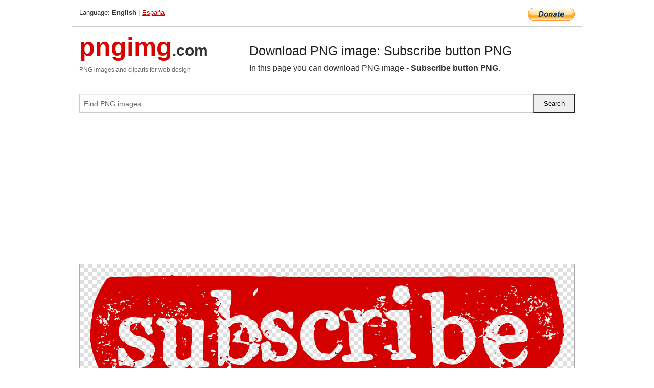

--- FILE ---
content_type: text/html; charset=UTF-8
request_url: https://pngimg.com/image/93395
body_size: 4895
content:
<!DOCTYPE html>
<html lang="en">
<head>
    <link rel="stylesheet" type="text/css" href="https://pngimg.com/distr/css/css.css"/>
    <title>Subscribe button PNG transparent image download, size: 3272x832px</title>
    <meta http-equiv="Content-Type" content="text/html; charset=utf-8"/>
    <meta name="viewport" content="width=device-width, initial-scale=1.0"/>
    <meta name="robots" content="index, follow"/>
    <meta name="keywords" content="Subscribe button PNG size: 3272x832px, Subscribe PNG images, PNG image: Subscribe button PNG, free PNG image, Subscribe"/>
    <meta name="description" content="Subscribe button PNG PNG image with transparent background, size: 3272x832px. Subscribe button PNG in high resolution. Download: https://pngimg.com/https://pngimg.com/uploads/subscribe/subscribe_PNG35.png"/>
    <meta name="google-site-verification" content="qcYfEN7AYS0t2uzuv1nfdpuWns53GYFbGG0rNLsatHM"/>
    <meta property="og:locale" content="en_US"/>
    <meta property="og:type" content="article"/>
    <meta property="og:title" content="Subscribe button PNG image with transparent background"/>
    <meta property="og:description" content="Subscribe button PNG PNG image. You can download PNG image Subscribe button PNG, free PNG image, Subscribe button PNG PNG"/>
    <meta property="og:url" content="https://pngimg.com/image/93395"/>
    <meta property="og:site_name" content="pngimg.com"/>
    <meta property="og:image" content="https://pngimg.com/uploads/subscribe/subscribe_PNG35.png"/>
    <meta name="twitter:card" content="summary"/>
    <meta name="twitter:description" content="Subscribe button PNG PNG image. You can download PNG image Subscribe button PNG, free PNG image, Subscribe button PNG PNG"/>
    <meta name="twitter:title" content="Subscribe button PNG image with transparent background"/>
    <meta name="twitter:image" content="https://pngimg.com/uploads/subscribe/subscribe_PNG35.png"/>
    <link rel="canonical"
          href="https://pngimg.com/image/93395"/>
    <link rel="shortcut icon" href="https://pngimg.com/favicon.ico"/>
        <script async src="https://pagead2.googlesyndication.com/pagead/js/adsbygoogle.js?client=ca-pub-0593512396584361"
            crossorigin="anonymous"></script>
        <script async custom-element="amp-auto-ads"
            src="https://cdn.ampproject.org/v0/amp-auto-ads-0.1.js">
    </script>
</head>
<body>
<amp-auto-ads type="adsense"
              data-ad-client="ca-pub-0593512396584361">
</amp-auto-ads>
<div class="row bottom_border">
    <div class="large-10 small-8 columns">
        Language: <b>English</b> | <a href="https://pngimg.es">España</a>
    </div>
    <div class="large-2 small-4 columns" style="text-align: right;">
        <a href="https://www.paypal.com/donate/?hosted_button_id=H269GXHKMEZBG" target="_blank"><img
                    src="/distr/img/btn_donate_lg.gif" style="border:0" alt="Donate"/></a>
    </div>
</div>
<div class="row top-logo">
    <div class="large-4 medium-4 small-12 columns logo_div" style="text-align:left;">
        <a href="/" class="none"><span class="logo"><span class="logo_title">pngimg</span>.com</span></a>
        <h1>PNG images and cliparts for web design</h1>
    </div>
    <div class="large-8 medium-8 small-12 columns" style="text-align:left;padding-top:30px;">
        <h1>Download PNG image: Subscribe button PNG </h1>
     In this page you can download PNG image  - <strong>Subscribe button PNG</strong>.<br/><br/>    </div>
</div>
<div class="row">
    <div class="large-12 columns search_form_div" itemscope="" itemtype="http://schema.org/WebSite">
        <link itemprop="url" href="https://pngimg.com"/>
        <form itemprop="potentialAction" itemscope="" itemtype="http://schema.org/SearchAction" method="get"
              action="https://pngimg.com/search_image/">
            <meta itemprop="target" content="https://pngimg.com/search_image/?search_image={search_image}"/>
            <div class="row collapse search_form">
                <div class="large-11 small-9 columns">
                    <input type="text" itemprop="query-input" name="search_image" value=""
                           placeholder="Find PNG images..."/>
                </div>
                <div class="large-1 small-3 columns">
                    <input type="submit" name="search_button" value="Search"/>
                </div>
            </div>
        </form>
    </div>
</div>
<div class="row">
    <div class="large-12 columns">
        <ins class="adsbygoogle"
     style="display:block"
     data-ad-client="ca-pub-0593512396584361"
     data-ad-slot="7194450127"
     data-ad-format="auto"
     data-full-width-responsive="true"></ins>
<script>
     (adsbygoogle = window.adsbygoogle || []).push({});
</script><div class="png_big" itemscope itemtype="http://schema.org/ImageObject">
                                    <img itemprop="contentUrl" data-original="https://pngimg.com/uploads/subscribe/subscribe_PNG35.png" src="https://pngimg.com/uploads/subscribe/subscribe_PNG35.png" alt="Subscribe button PNG" title="Subscribe button PNG" style="border:0;width:auto;width: 2163px;max-height:550px;">                                          
                                    <meta itemprop="representativeOfPage" content="true">
                                    <meta itemprop="fileFormat" content="image/png">                                   
                                    <meta itemprop="contentSize" content="235 kilo"/>                                   
                                    <meta itemprop="thumbnail" content="https://pngimg.com/uploads/subscribe/small/subscribe_PNG35.png" />
                                    <meta itemprop="width" content="3272" />
                                    <meta itemprop="height" content="832" />
                                    <meta itemprop="usageInfo" content="https://pngimg.com/license" />
                                    <meta itemprop="name" content="Subscribe button PNG" />
                                    <meta itemprop="image" content="https://pngimg.com/uploads/subscribe/subscribe_PNG35.png" />                                    
                                </div>   
                      
<div>
    <a href="/d/subscribe_PNG35.png" class="download_png" target="_blank" style="width:200px;">Download PNG image</a> <br/>
    Share image: <br/>
    <div class="share-buttons">
    <button
        class="facebook"
        onClick='window.open("https://www.facebook.com/sharer.php?u=https://pngimg.com/image/93395","sharer","status=0,toolbar=0,width=650,height=500");'
        title="Share in Facebook">
    </button>    
    <button
        class="telegram"
        onClick='window.open("https://telegram.me/share/url?url=https://pngimg.com/image/93395","sharer","status=0,toolbar=0,width=650,height=500");'
        title="Share in Telegram">
    </button>
    <button
        class="pinterest"
        onClick='window.open("https://ru.pinterest.com/pin/create/button/?url=https://pngimg.com/image/93395&media=http:https://pngimg.com/uploads/subscribe/small/subscribe_PNG35.png&description=Subscribe+button+PNG","sharer","status=0,toolbar=0,width=650,height=500");'       
        title="Pin">
    </button>
    <button
        class="twitter"
        onClick='window.open("https://twitter.com/intent/tweet?text=Subscribe button PNG&url= https://pngimg.com/image/93395","sharer","status=0,toolbar=0,width=650,height=500");'
        title="Tweet">
    </button>
</div>

    <br/>
          <b>License:</b> <a class="black" href="https://pngimg.com/license" target="_blank">Attribution-NonCommercial 4.0 International (CC BY-NC 4.0)</a>
          <div style="font-size:12px;margin-top:8px;">
                                        
                                            Keywords: <span><a class="black" href="https://pngimg.com/uploads/subscribe/subscribe_PNG35.png">Subscribe button PNG size: 3272x832px, Subscribe PNG images, PNG image: Subscribe button PNG, free PNG image, Subscribe</a></span><br/>
                                            Image category: <b>Subscribe</b><br/>
                							Format: <strong>PNG image with alpha (transparent)</strong><br/>
                							Resolution:  3272x832<br/>
                							Size:  235 kb<br/>
                                        </div>     
</div><ins class="adsbygoogle"
     style="display:block"
     data-ad-client="ca-pub-0593512396584361"
     data-ad-slot="7194450127"
     data-ad-format="auto"
     data-full-width-responsive="true"></ins>
<script>
     (adsbygoogle = window.adsbygoogle || []).push({});
</script><br/><h1>Subscribe button PNG image with transparent background | subscribe_PNG35.png</h1>   
                                        <div><span itemscope itemtype="http://schema.org/BreadcrumbList">
       <span itemprop="itemListElement" itemscope itemtype="http://schema.org/ListItem">
          <a href="/" itemprop="item"><span itemprop="name">Home</span></a>
          <meta itemprop="position" content="1" />
        </span>
         &raquo; 
         <span itemprop="itemListElement" itemscope itemtype="http://schema.org/ListItem">
           <a href="/images/words_phrases/" itemprop="item"><span itemprop="name">WORDS, PHRASES, LABELS</span></a>
           <meta itemprop="position" content="2" />
         </span>
          &raquo; 
         <span itemprop="itemListElement" itemscope itemtype="http://schema.org/ListItem"> 
           <a href="/images/words_phrases/subscribe/" itemprop="item"><span itemprop="name">Subscribe</span></a>
           <meta itemprop="position" content="3" />
          </span>
           &raquo;  
           <span itemprop="itemListElement" itemscope itemtype="http://schema.org/ListItem">
             <a href="/image/93395" itemprop="item"><span itemprop="name">Subscribe button PNG</span></a>
             <meta itemprop="position" content="4" />
           </span>
         </span>
           <br/><br/></div>
                                       <p>This image has format <b>transparent PNG</b> with resolution <b>3272x832</b>.<br/> You can <b>download</b> this image in best resolution from this page and use it for design and web design.</p> 
                                       <p><b>Subscribe button PNG</b> with transparent background you can download for free, just click on download button. </p>                                                                          
                                        <br/> <br/>                <!-- PNGIMG2020 vertical -->
        <ins class="adsbygoogle"
             style="display:block"
             data-ad-client="ca-pub-0593512396584361"
             data-ad-slot="2654000182"
             data-ad-format="auto"></ins>
        <script>
            (adsbygoogle = window.adsbygoogle || []).push({});
        </script>
                <div class="row">
            <div class="large-12 columns main_content">
                <h1>More images of Subscribe</h1><ul class="small-block-grid-2 medium-block-grid-3 large-block-grid-4" itemscope itemtype="http://schema.org/ImageGallery"><li>
        <div class="png_png png_imgs" style="padding:15px;background:#fff !important;overflow:hidden;">
            <a href="https://shutterstock.7eer.net/c/3442943/560528/1305?u=https%3A%2F%2Fwww.shutterstock.com%2Fimage-photo%2Fsubscribe-button-vector-illustration-like-comment-2505923855" target="_blank"><img style="min-width:200px;max-width:242px;border:0;" src="https://image.shutterstock.com/image-vector/subscribe-button-vector-illustration-like-260nw-2505923855.jpg" alt="Subscribe button vector illustration, Like, Comment, Share and Subscribe icons in white background, Button Icon Set for Channel Subscribe, like, comment and share. notification icon with subscribe."  title="Subscribe button vector illustration, Like, Comment, Share and Subscribe icons in white background, Button Icon Set for Channel Subscribe, like, comment and share. notification icon with subscribe."/></a>
         </div>   
         <div class="description_div">
            <div class="img_desc"><a href="https://shutterstock.7eer.net/c/3442943/560528/1305?u=https%3A%2F%2Fwww.shutterstock.com%2Fimage-photo%2Fsubscribe-button-vector-illustration-like-comment-2505923855"><b>Subscribe button vector illu...</b></a></div>
                                      <div class="row">
                                          <div class="large-6 columns res_size">
                                            Shutterstock.com
                                          </div>
                                          <div class="large-6 columns">
                                             <a href="https://shutterstock.7eer.net/c/3442943/560528/1305?u=https%3A%2F%2Fwww.shutterstock.com%2Fimage-photo%2Fsubscribe-button-vector-illustration-like-comment-2505923855" class="download_png">Download</a>
                                          </div>
                                       </div>
               </div>  					
            </li><li>
        <div class="png_png png_imgs" style="padding:15px;background:#fff !important;overflow:hidden;">
            <a href="https://shutterstock.7eer.net/c/3442943/560528/1305?u=https%3A%2F%2Fwww.shutterstock.com%2Fimage-photo%2Fred-subscribe-button-vector-video-social-2669958921" target="_blank"><img style="min-width:200px;max-width:242px;border:0;" src="https://image.shutterstock.com/image-vector/red-subscribe-button-vector-video-260nw-2669958921.jpg" alt="red subscribe button vector. video, social media"  title="red subscribe button vector. video, social media"/></a>
         </div>   
         <div class="description_div">
            <div class="img_desc"><a href="https://shutterstock.7eer.net/c/3442943/560528/1305?u=https%3A%2F%2Fwww.shutterstock.com%2Fimage-photo%2Fred-subscribe-button-vector-video-social-2669958921"><b>red subscribe button vector....</b></a></div>
                                      <div class="row">
                                          <div class="large-6 columns res_size">
                                            Shutterstock.com
                                          </div>
                                          <div class="large-6 columns">
                                             <a href="https://shutterstock.7eer.net/c/3442943/560528/1305?u=https%3A%2F%2Fwww.shutterstock.com%2Fimage-photo%2Fred-subscribe-button-vector-video-social-2669958921" class="download_png">Download</a>
                                          </div>
                                       </div>
               </div>  					
            </li><li>
        <div class="png_png png_imgs" style="padding:15px;background:#fff !important;overflow:hidden;">
            <a href="https://shutterstock.7eer.net/c/3442943/560528/1305?u=https%3A%2F%2Fwww.shutterstock.com%2Fimage-photo%2Fsubscribe-button-red-color-vector-illustration-2279812247" target="_blank"><img style="min-width:200px;max-width:242px;border:0;" src="https://image.shutterstock.com/image-vector/subscribe-button-red-color-vector-260nw-2279812247.jpg" alt="Subscribe button red color. vector illustration"  title="Subscribe button red color. vector illustration"/></a>
         </div>   
         <div class="description_div">
            <div class="img_desc"><a href="https://shutterstock.7eer.net/c/3442943/560528/1305?u=https%3A%2F%2Fwww.shutterstock.com%2Fimage-photo%2Fsubscribe-button-red-color-vector-illustration-2279812247"><b>Subscribe button red color. ...</b></a></div>
                                      <div class="row">
                                          <div class="large-6 columns res_size">
                                            Shutterstock.com
                                          </div>
                                          <div class="large-6 columns">
                                             <a href="https://shutterstock.7eer.net/c/3442943/560528/1305?u=https%3A%2F%2Fwww.shutterstock.com%2Fimage-photo%2Fsubscribe-button-red-color-vector-illustration-2279812247" class="download_png">Download</a>
                                          </div>
                                       </div>
               </div>  					
            </li><li>
        <div class="png_png png_imgs" style="padding:15px;background:#fff !important;overflow:hidden;">
            <a href="https://shutterstock.7eer.net/c/3442943/560528/1305?u=https%3A%2F%2Fwww.shutterstock.com%2Fimage-photo%2Fsubscribe-button-icon-vector-subscription-symbol-2333339003" target="_blank"><img style="min-width:200px;max-width:242px;border:0;" src="https://image.shutterstock.com/image-vector/subscribe-button-icon-vector-subscription-260nw-2333339003.jpg" alt="Subscribe button icon vector. Subscription symbol concept"  title="Subscribe button icon vector. Subscription symbol concept"/></a>
         </div>   
         <div class="description_div">
            <div class="img_desc"><a href="https://shutterstock.7eer.net/c/3442943/560528/1305?u=https%3A%2F%2Fwww.shutterstock.com%2Fimage-photo%2Fsubscribe-button-icon-vector-subscription-symbol-2333339003"><b>Subscribe button icon vector...</b></a></div>
                                      <div class="row">
                                          <div class="large-6 columns res_size">
                                            Shutterstock.com
                                          </div>
                                          <div class="large-6 columns">
                                             <a href="https://shutterstock.7eer.net/c/3442943/560528/1305?u=https%3A%2F%2Fwww.shutterstock.com%2Fimage-photo%2Fsubscribe-button-icon-vector-subscription-symbol-2333339003" class="download_png">Download</a>
                                          </div>
                                       </div>
               </div>  					
            </li><li itemprop="associatedMedia" itemscope itemtype="http://schema.org/ImageObject">
                            <meta itemprop="fileFormat" content="image/png">
                            <link itemprop="contentUrl" href="https://pngimg.com/uploads/subscribe/subscribe_PNG64.png">
                            <meta itemprop="keywords" content="Subscribe button PNG">
            						<div class="png_png png_imgs">
                                      <a itemprop="url" href="https://pngimg.com/image/93424" title="Subscribe button PNG" target="_blank"><img itemprop="thumbnail" src="https://pngimg.com/uploads/subscribe/small/subscribe_PNG64.png" data-original="https://pngimg.com/uploads/subscribe/small/subscribe_PNG64.png" alt="Subscribe button PNG" style="padding-top:10px;border:0;" title="Subscribe button PNG" /></a>
                                    </div>   
                                    <div class="description_div">
                                      <div class="img_desc" itemprop="description"><a href="https://pngimg.com/image/93424"><b>Subscribe button PNG</b></a></div>
                                      
                                      <div class="row">
                                          <div class="large-6 columns res_size">
                                             Res.: 1920x517 <br/> Size: 60 kb
                                          </div>
                                          <div class="large-6 columns">
                                             <a href="https://pngimg.com/image/93424" class="download_png">Download</a>
                                          </div>
                                      </div>                                     
                                    </div>  						
            				</li><li itemprop="associatedMedia" itemscope itemtype="http://schema.org/ImageObject">
                            <meta itemprop="fileFormat" content="image/png">
                            <link itemprop="contentUrl" href="https://pngimg.com/uploads/subscribe/subscribe_PNG63.png">
                            <meta itemprop="keywords" content="Subscribe button PNG">
            						<div class="png_png png_imgs">
                                      <a itemprop="url" href="https://pngimg.com/image/93423" title="Subscribe button PNG" target="_blank"><img itemprop="thumbnail" src="https://pngimg.com/uploads/subscribe/small/subscribe_PNG63.png" data-original="https://pngimg.com/uploads/subscribe/small/subscribe_PNG63.png" alt="Subscribe button PNG" style="padding-top:10px;border:0;" title="Subscribe button PNG" /></a>
                                    </div>   
                                    <div class="description_div">
                                      <div class="img_desc" itemprop="description"><a href="https://pngimg.com/image/93423"><b>Subscribe button PNG</b></a></div>
                                      
                                      <div class="row">
                                          <div class="large-6 columns res_size">
                                             Res.: 1024x256 <br/> Size: 27 kb
                                          </div>
                                          <div class="large-6 columns">
                                             <a href="https://pngimg.com/image/93423" class="download_png">Download</a>
                                          </div>
                                      </div>                                     
                                    </div>  						
            				</li><li itemprop="associatedMedia" itemscope itemtype="http://schema.org/ImageObject">
                            <meta itemprop="fileFormat" content="image/png">
                            <link itemprop="contentUrl" href="https://pngimg.com/uploads/subscribe/subscribe_PNG65.png">
                            <meta itemprop="keywords" content="Subscribe button PNG">
            						<div class="png_png png_imgs">
                                      <a itemprop="url" href="https://pngimg.com/image/93425" title="Subscribe button PNG" target="_blank"><img itemprop="thumbnail" src="https://pngimg.com/uploads/subscribe/small/subscribe_PNG65.png" data-original="https://pngimg.com/uploads/subscribe/small/subscribe_PNG65.png" alt="Subscribe button PNG" style="padding-top:10px;border:0;" title="Subscribe button PNG" /></a>
                                    </div>   
                                    <div class="description_div">
                                      <div class="img_desc" itemprop="description"><a href="https://pngimg.com/image/93425"><b>Subscribe button PNG</b></a></div>
                                      
                                      <div class="row">
                                          <div class="large-6 columns res_size">
                                             Res.: 2400x600 <br/> Size: 29 kb
                                          </div>
                                          <div class="large-6 columns">
                                             <a href="https://pngimg.com/image/93425" class="download_png">Download</a>
                                          </div>
                                      </div>                                     
                                    </div>  						
            				</li><li itemprop="associatedMedia" itemscope itemtype="http://schema.org/ImageObject">
                            <meta itemprop="fileFormat" content="image/png">
                            <link itemprop="contentUrl" href="https://pngimg.com/uploads/subscribe/subscribe_PNG4.png">
                            <meta itemprop="keywords" content="Subscribe button PNG">
            						<div class="png_png png_imgs">
                                      <a itemprop="url" href="https://pngimg.com/image/93364" title="Subscribe button PNG" target="_blank"><img itemprop="thumbnail" src="https://pngimg.com/uploads/subscribe/small/subscribe_PNG4.png" data-original="https://pngimg.com/uploads/subscribe/small/subscribe_PNG4.png" alt="Subscribe button PNG" style="padding-top:10px;border:0;" title="Subscribe button PNG" /></a>
                                    </div>   
                                    <div class="description_div">
                                      <div class="img_desc" itemprop="description"><a href="https://pngimg.com/image/93364"><b>Subscribe button PNG</b></a></div>
                                      
                                      <div class="row">
                                          <div class="large-6 columns res_size">
                                             Res.: 800x186 <br/> Size: 21 kb
                                          </div>
                                          <div class="large-6 columns">
                                             <a href="https://pngimg.com/image/93364" class="download_png">Download</a>
                                          </div>
                                      </div>                                     
                                    </div>  						
            				</li><li itemprop="associatedMedia" itemscope itemtype="http://schema.org/ImageObject">
                            <meta itemprop="fileFormat" content="image/png">
                            <link itemprop="contentUrl" href="https://pngimg.com/uploads/subscribe/subscribe_PNG72.png">
                            <meta itemprop="keywords" content="Subscribe button PNG">
            						<div class="png_png png_imgs">
                                      <a itemprop="url" href="https://pngimg.com/image/93432" title="Subscribe button PNG" target="_blank"><img itemprop="thumbnail" src="https://pngimg.com/uploads/subscribe/small/subscribe_PNG72.png" data-original="https://pngimg.com/uploads/subscribe/small/subscribe_PNG72.png" alt="Subscribe button PNG" style="padding-top:10px;border:0;" title="Subscribe button PNG" /></a>
                                    </div>   
                                    <div class="description_div">
                                      <div class="img_desc" itemprop="description"><a href="https://pngimg.com/image/93432"><b>Subscribe button PNG</b></a></div>
                                      
                                      <div class="row">
                                          <div class="large-6 columns res_size">
                                             Res.: 512x206 <br/> Size: 49 kb
                                          </div>
                                          <div class="large-6 columns">
                                             <a href="https://pngimg.com/image/93432" class="download_png">Download</a>
                                          </div>
                                      </div>                                     
                                    </div>  						
            				</li><li itemprop="associatedMedia" itemscope itemtype="http://schema.org/ImageObject">
                            <meta itemprop="fileFormat" content="image/png">
                            <link itemprop="contentUrl" href="https://pngimg.com/uploads/subscribe/subscribe_PNG9.png">
                            <meta itemprop="keywords" content="Subscribe button PNG">
            						<div class="png_png png_imgs">
                                      <a itemprop="url" href="https://pngimg.com/image/93369" title="Subscribe button PNG" target="_blank"><img itemprop="thumbnail" src="https://pngimg.com/uploads/subscribe/small/subscribe_PNG9.png" data-original="https://pngimg.com/uploads/subscribe/small/subscribe_PNG9.png" alt="Subscribe button PNG" style="padding-top:10px;border:0;" title="Subscribe button PNG" /></a>
                                    </div>   
                                    <div class="description_div">
                                      <div class="img_desc" itemprop="description"><a href="https://pngimg.com/image/93369"><b>Subscribe button PNG</b></a></div>
                                      
                                      <div class="row">
                                          <div class="large-6 columns res_size">
                                             Res.: 800x203 <br/> Size: 28 kb
                                          </div>
                                          <div class="large-6 columns">
                                             <a href="https://pngimg.com/image/93369" class="download_png">Download</a>
                                          </div>
                                      </div>                                     
                                    </div>  						
            				</li><li itemprop="associatedMedia" itemscope itemtype="http://schema.org/ImageObject">
                            <meta itemprop="fileFormat" content="image/png">
                            <link itemprop="contentUrl" href="https://pngimg.com/uploads/subscribe/subscribe_PNG52.png">
                            <meta itemprop="keywords" content="Subscribe button PNG">
            						<div class="png_png png_imgs">
                                      <a itemprop="url" href="https://pngimg.com/image/93412" title="Subscribe button PNG" target="_blank"><img itemprop="thumbnail" src="https://pngimg.com/uploads/subscribe/small/subscribe_PNG52.png" data-original="https://pngimg.com/uploads/subscribe/small/subscribe_PNG52.png" alt="Subscribe button PNG" style="padding-top:10px;border:0;" title="Subscribe button PNG" /></a>
                                    </div>   
                                    <div class="description_div">
                                      <div class="img_desc" itemprop="description"><a href="https://pngimg.com/image/93412"><b>Subscribe button PNG</b></a></div>
                                      
                                      <div class="row">
                                          <div class="large-6 columns res_size">
                                             Res.: 3666x1321 <br/> Size: 210 kb
                                          </div>
                                          <div class="large-6 columns">
                                             <a href="https://pngimg.com/image/93412" class="download_png">Download</a>
                                          </div>
                                      </div>                                     
                                    </div>  						
            				</li><li itemprop="associatedMedia" itemscope itemtype="http://schema.org/ImageObject">
                            <meta itemprop="fileFormat" content="image/png">
                            <link itemprop="contentUrl" href="https://pngimg.com/uploads/subscribe/subscribe_PNG20.png">
                            <meta itemprop="keywords" content="Subscribe button PNG">
            						<div class="png_png png_imgs">
                                      <a itemprop="url" href="https://pngimg.com/image/93380" title="Subscribe button PNG" target="_blank"><img itemprop="thumbnail" src="https://pngimg.com/uploads/subscribe/small/subscribe_PNG20.png" data-original="https://pngimg.com/uploads/subscribe/small/subscribe_PNG20.png" alt="Subscribe button PNG" style="padding-top:10px;border:0;" title="Subscribe button PNG" /></a>
                                    </div>   
                                    <div class="description_div">
                                      <div class="img_desc" itemprop="description"><a href="https://pngimg.com/image/93380"><b>Subscribe button PNG</b></a></div>
                                      
                                      <div class="row">
                                          <div class="large-6 columns res_size">
                                             Res.: 800x800 <br/> Size: 37 kb
                                          </div>
                                          <div class="large-6 columns">
                                             <a href="https://pngimg.com/image/93380" class="download_png">Download</a>
                                          </div>
                                      </div>                                     
                                    </div>  						
            				</li></ul>            </div>
        </div>
        <div class="large-12 columns main_content">
            <h1>Subscribe</h1><p>
	A Subscription is a feature whereby one receives the latest additions to a YouTube user's videos, a YouTube tag, a YouTube search term or a YouTube playlist. There are two types of subscribing to channels:
</p>
<p>
	clicking the red "subscribe" button at either the top right or top left of the page
</p>
<p>
	going to "my subscriptions" and entering a tag or two to the search box that says "Subscribe to Tags", and clicking subscribe.
</p>
<p>
	A user cannot view another user's subscriptions, as those are kept private.
</p>
<p>
	Rather than selling products individually, a subscription offers periodic (monthly, yearly, or seasonal) use or access to a product or service, or, in the case of performance-oriented organizations such as opera companies, tickets to the entire run of some set number of (e.g., five to fifteen) scheduled performances for an entire season. Thus, a one-time sale of a product can become a recurring sale and can build brand loyalty.
</p>
<p>
	Industries that use this model include mail order book sales clubs and music sales clubs, private webmail providers, cable television, satellite television providers with pay television channels, satellite radio, telephone companies, mobile network operators, internet providers, software publishers, websites (e.g., blogging websites), business solutions providers, financial services firms, health clubs, lawn mowing and snowplowing services, and pharmaceuticals, as well as the traditional newspapers, magazines, and academic journals.
</p>
<p>
	Renewal of a subscription may be periodic and activated automatically so that the cost of a new period is automatically paid for by a pre-authorized charge to a credit card or a checking account. A common variation of the model in online games and on websites is the freemium model, in which a first tier of content is free, but access to premium features (for example, game power-ups or article archives) is limited to paying subscribers.
</p>
<p>
	In this clipart you can download free PNG images: <strong>Subscribe button PNG images free download</strong>
</p>        </div>
    </div>
</div>
</div>
<!-- Google tag (gtag.js) -->
<script async src="https://www.googletagmanager.com/gtag/js?id=G-9TJPV0DEQB"></script>
<script>
    window.dataLayer = window.dataLayer || [];
    function gtag(){dataLayer.push(arguments);}
    gtag('js', new Date());

    gtag('config', 'G-9TJPV0DEQB');
</script></body>
</html>



--- FILE ---
content_type: text/html; charset=utf-8
request_url: https://www.google.com/recaptcha/api2/aframe
body_size: 258
content:
<!DOCTYPE HTML><html><head><meta http-equiv="content-type" content="text/html; charset=UTF-8"></head><body><script nonce="NW-liM78-0xmXjfja4LlCA">/** Anti-fraud and anti-abuse applications only. See google.com/recaptcha */ try{var clients={'sodar':'https://pagead2.googlesyndication.com/pagead/sodar?'};window.addEventListener("message",function(a){try{if(a.source===window.parent){var b=JSON.parse(a.data);var c=clients[b['id']];if(c){var d=document.createElement('img');d.src=c+b['params']+'&rc='+(localStorage.getItem("rc::a")?sessionStorage.getItem("rc::b"):"");window.document.body.appendChild(d);sessionStorage.setItem("rc::e",parseInt(sessionStorage.getItem("rc::e")||0)+1);localStorage.setItem("rc::h",'1769281860198');}}}catch(b){}});window.parent.postMessage("_grecaptcha_ready", "*");}catch(b){}</script></body></html>